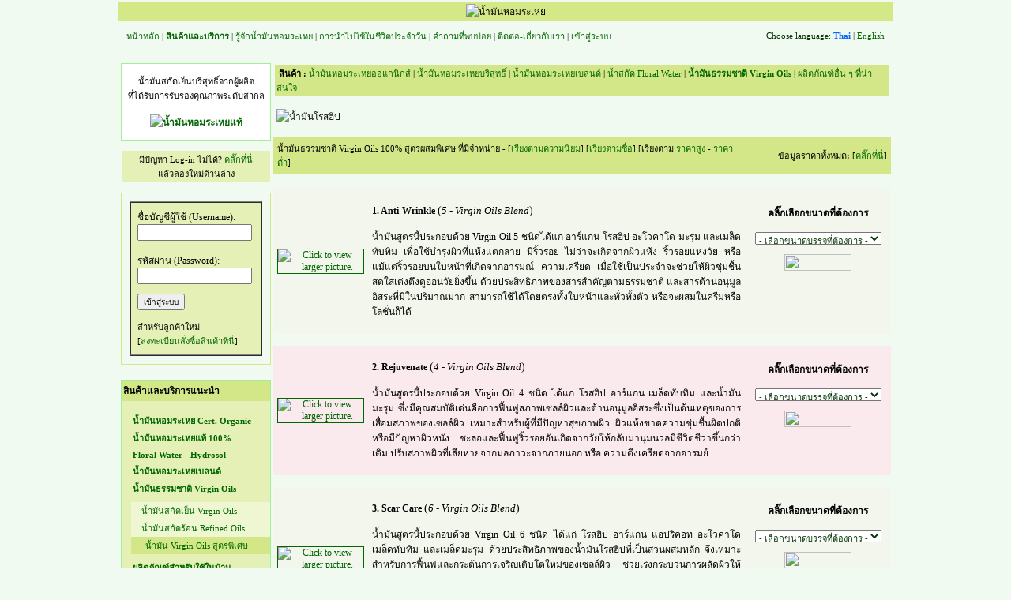

--- FILE ---
content_type: text/html;charset=windows-874
request_url: https://botanicessence.com/essential-oil/home/products.jsp?screen=1&sort=price1000%20desc&range=co&ctype=3&sys=2023-02-06
body_size: 11335
content:

<!DOCTYPE HTML PUBLIC "-//W3C//DTD HTML 4.01 Transitional//EN" "http://www.w3.org/TR/html4/loose.dtd">
<html>
<head>
<title>จำหน่ายน้ำมันหอมระเหยบริสุทธิ์ สกัดจากพืชธรรมชาติ 100%</title>
<link href="../../images/bslogo.jpg" rel="shortcut icon" title="BOTANICESSENCE Pure Essential Oils" type="image/x-icon" />
<meta http-equiv="Content-Type" content="text/html; charset=windows-874">
<meta name=keywords content="น้ำมันหอมระเหย, เอสเซนเชียล, เอสเซนเชียลออยล์, น้ำมันสกัดเย็น, น้ำสกัดดอกไม้, สุคนธบำบัด, อโรมาเธอราพี, สปา, การแพทย์ทางเลือก, อโรมา, บำบัดด้วยกลิ่น, ลดเลือนริ้วรอย, บำรุงผิว, แผลเป็น, จุดด่างดำ, อาร์แกน, เทียนดำ, โจโจบา, มะรุม, โรสฮิป, คาโมมายล์, ยูคาลิปตัส, เจอร์ราเนียม, ลาเวนเดอร์, ตะไคร้, โรสแมรี่, กุหลาบ, ทีทรี, กระดังงา">
<meta name=description content="น้ำมันหอมระเหยบริสุทธิ์ น้ำมันสกัดเย็นจากผลและเมล็ดใช้บำรุงผิว น้ำสกัดจากดอกไม้ให้ความสดชื่น มีให้เลือกมากกว่า 100 ชนิด นำเข้าจากแหล่งผลิตชั้นนำทั่วโลก ได้รับรอง Organic Certificate ทั้งจาก USDA และ ECOCERT">
 

<script type="text/javascript">      
function setPic(imgShow){     
    var showBig=document.getElementById('bigGallDiv');     
    showBig.style.display='block';            
    showBig.style.visibility='hidden';     
    showBig.innerHTML="<img src='"+imgShow+"' title='Click to close this picture' >";     
    setTimeout("showPic()",500);  
}   
function  showPic(){  
    var showBig=document.getElementById('bigGallDiv');     
    var LeftVal=0;        
    if(showBig.innerHTML!=""){     
        LeftVal=showBig.offsetWidth;                          
        LeftVal=(gWH().width-LeftVal)/2;      
    }     
    showBig.style.left=LeftVal+"px";     
    showBig.style.visibility='visible';       
}  
function gWH(){   
    var e = window, a = 'inner';     
    if ( !( 'innerWidth' in window ) ){     
        a = 'client';     
        e = document.documentElement || document.body;     
    }     
    return { width : e[ a+'Width' ] , height : e[ a+'Height' ] }     
}    
</script>  

<style type="text/css">      
  
div.bigGallPic{     
    position:fixed;     
    margin:auto;     
    top:150px;     
    left:150px;     
    padding:3px;     
    text-align:center;     
    background-color:#FFFFFF;     
    border:3px solid #89A572;     
    display:none;     
    cursor:pointer;     
}     
</style> 



	

<style type="text/css">
<!--
body {
	background-color: #F1FAF1;
	margin-left: 2px;
	margin-top: 2px;
	margin-right: 2px;
	margin-bottom: 2px;
	background-image: url();
}
body,td,th {
	font-family: Tahoma;
	font-size: 12px;
}
.style34 {font-size: x-small}
.style2 {color: #000000}
.style3 {color: #6600FF}
.style4 {color: #6666FF}
.style5 {color: #0000FF}
.style6 {color: #006633}
.style7 {color: #CCFF00}
.style8 {color: #FF9900}
.style9 {color: #CC0000}
a:link {
	text-decoration: none;
	color: #006600;
}
a:visited {
	text-decoration: none;
}
a:hover {
	text-decoration: underline;
	color: #0066FF;
}
a:active {
	text-decoration: none;
}
.style54 {font-size: 12px}
.style62 {color: #003300; font-size: 12px;}
.style64 {font-size: 10px}
.style67 {font-size: 12px; font-weight: bold; }
.style69 {font-weight: bold}
.style72 {color: #FFFFFF; font-size: 12px;}
.style73 {font-size: 14px}
.style74 {color: #FFFFFF}
.style75 {
	font-family: "Times New Roman", Times, serif;
	font-size: 14px;
}
.style76 {font-size: 11px}
.style79 {color: #003300; font-size: 11px; }
.style80 {font-size: 10}
.style81 {
	color: #0066FF;
	font-weight: bold;
}
.style82 {
	font-size: 13px;
	font-style: italic;
}
.style94 {
	color: #0066FF;
	font-size: 11px;
}
.style98 {font-size: 11px; font-weight: bold; }
.style101 {font-size: 11px; font-weight: bold; color: #FF0000; }
.style89 {color: #000000; font-size: 10px; }
-->
</style>

<!-- Facebook Pixel Code -->
<script>
  !function(f,b,e,v,n,t,s)
  {if(f.fbq)return;n=f.fbq=function(){n.callMethod?
  n.callMethod.apply(n,arguments):n.queue.push(arguments)};
  if(!f._fbq)f._fbq=n;n.push=n;n.loaded=!0;n.version='2.0';
  n.queue=[];t=b.createElement(e);t.async=!0;
  t.src=v;s=b.getElementsByTagName(e)[0];
  s.parentNode.insertBefore(t,s)}(window, document,'script',
  'https://connect.facebook.net/en_US/fbevents.js');
  fbq('init', '824184341264649');
  fbq('track', 'PageView');
</script>
<noscript><img height="1" width="1" style="display:none"
  src="https://www.facebook.com/tr?id=824184341264649&ev=PageView&noscript=1"
/>
</noscript>
<!-- End Facebook Pixel Code -->

</head>

<SCRIPT language=javascript type=text/javascript>
<!--
 var winheight=100
 var winwidth=100
 var cat=null

 step=1;

function catswindows(name,width,height,title) 
{
 
 if (!document.all)
 {
  if (!document.layers)
   {
    paramstp="height="+height+",width="+width+",top=10"+
    ",left=10,scrollbars=no,location=no"+
    ",directories=no,status=no,menubar=no,toolbar=no,resizable=no"
    cat=window.open("","cat",paramstp);
    oldstr="<html><title>"+title+"</title><body background="+name+">"+"</b"+"ody></h"+"tml>";
    cat.document.write(oldstr);
    if (cat.focus){cat.focus();}
    return;
    }
   else
   {
    LeftPosition=(screen.width)?(screen.width-width)/2:100;
    TopPosition=(screen.height)?(screen.height-height)/2:100;
    paramstp="height="+height+",width="+width+",top="+TopPosition+
    ",left="+LeftPosition+",scrollbars=no,location=no"+
    ",directories=no,status=no,menubar=no,toolbar=no,resizable=no"
    cat=window.open("","cat",paramstp);
    loadpos=height/2-40
    string="<html><title>"+title+"</title><body bgcolor=black><div id=loadintxt style='position:absolute;top:"+loadpos+"px'></div>"
    string1='<s'+'cript>var animColorIndex=0;colorArray=["#FFFFFF","#CCCCCC","#999999","#666666","#333333","#000000","#333333","#666666","#999999","#CCCCCC"];'
    string2='function textLooping(){if(animColorIndex==10)animColorIndex=0;document.loadintxt.document.open();'
    string3='document.loadintxt.document.write("<center><font size=4 face=Verdana color="+colorArray[animColorIndex]+"><b>Loading...</b></font></center>");document.loadintxt.document.close();'
    string4='animColorIndex++;};animInterval=setInterval("textLooping()",200);</s'+'cript>'
    string5='<s'+'cript language="jav'+'ascript1.2">'
    string6="function init(){document.catpic.visibility='show';clearInterval(animInterval);document.loadintxt.visibility='hide';};"
    string7="</s"+"cript>"
    string8="<div id=catpic style='position:absolute;left:0px;top:0px;visibility:hidden'>"
    string9="<img src='"+name+"' width="+width+" height="+height+" border=0 onload='init()'></div></b"+"ody></h"+"tml>";
    cat.document.writeln(string);
    cat.document.writeln(string1);
    cat.document.writeln(string2);
    cat.document.writeln(string3);
    cat.document.writeln(string4);
    cat.document.writeln(string5);
    cat.document.writeln(string6);
    cat.document.writeln(string7);
    cat.document.writeln(string8);
    cat.document.writeln(string9);
    if(cat.focus){cat.focus();} 
    return;
   } 
 } 
  LeftPosition=(screen.width)?(screen.width-width)/2:100;
  TopPosition=(screen.height)?(screen.height-height)/2:100;
  paramstp="height="+winheight+",width="+winwidth+",top="+TopPosition+
  ",left="+LeftPosition+",scrollbars=no,location=no"+
  ",directories=no,status=no,menubar=no,toolbar=no,resizable=no"
  cat=window.open("","cat",paramstp);
  string="<html><title>"+title+"</title><body topmargin=0 leftmargin=0 bgcolor=#F1FAF0>"
  string1="<div id=loadintxt style='position:absolute;width:100%;top:45%;text-align:center;visibility:visible;font-family:Verdana;font-size:12px;font-weight:bold'>Loading...</div>"
  string2="<div id=errtxt style='position:absolute;width:100%;top:45%;text-align:center;visibility:visible;font-family:Verdana;font-size:12px;color:black;font-weight:bold;visibility:hidden'>Image is not available</div>"
  string3='<s'+'cript>'+'var animColorIndex=0;'+
  'colorArray=["#FFFFFF","#CCCCCC","#999999","#666666","#333333","#000000","#333333","#666666","#999999","#CCCCCC"];'+
  'function textLooping(){if(animColorIndex==10)animColorIndex=0;'+
  'loadintxt.style.color=colorArray[animColorIndex];'+
  'animColorIndex++;}animInterval=setInterval("textLooping()",200);'
  string4='function erroccur(){clearInterval(animInterval);'+
  "loadintxt.style.visibility='hidden';"+
  "errtxt.style.visibility='visible';}"+'</s'+'cript>'
  string5='<s'+'cript language="jav'+'ascript1.2">'+
  'function init(){clearInterval(animInterval);'+
  "loadintxt.style.visibility='hidden';"+
  'fltr.filters.item(0).Apply();fltr.filters.item(0).Play();'+
  'fltr.style.visibility="visible";}'+'</s'+'cript>';
  string6='<img id="fltr" style="filter:BlendTrans(Duration=5);visibility:hidden" src="'+name+'" border=0'+
  ' width='+width+' height='+height+' onload="init()" onerror="erroccur()">'+
  '</b'+'ody></h'+'tml>';
  cat.document.writeln(string);
  cat.document.writeln(string1);
  cat.document.writeln(string2);
  cat.document.writeln(string3);
  cat.document.writeln(string4);
  cat.document.writeln(string5);
  cat.document.writeln(string6);

  x = y = step
  while (x | y)
  {
	cat.resizeBy (x, y)
	if (cat.document.body.clientWidth >= width) x = 0
	if (cat.document.body.clientHeight >= height) y = 0
  }
 if(cat.focus){cat.focus();} 
}

function CloseCatWin()
 {if(cat!=null && cat.open)cat.close()}
 
window.onfocus=CloseCatWin;

//-->
</SCRIPT>

<script>
function checksignin()
{
	alert("คุณต้องลงทะเบียนเพื่อสั่งซื้อสินค้า หรือ Sign In เข้าสู่ระบบก่อน");
}
</script>


<body><a name="top"></a>

<div id="fb-root"></div>
<script>(function(d, s, id) {
  var js, fjs = d.getElementsByTagName(s)[0];
  if (d.getElementById(id)) return;
  js = d.createElement(s); js.id = id;
  js.src = "//connect.facebook.net/th_TH/sdk.js#xfbml=1&version=v2.3";
  fjs.parentNode.insertBefore(js, fjs);
}(document, 'script', 'facebook-jssdk'));</script>

<table width="890"  border="0" align="center" cellpadding="3" cellspacing="0" bgcolor="#f1faf1">
  <tr bgcolor="#D5E888">
    <td colspan="2"><div align="center"></div>  
	    
    <div align="center"><img src="../../images/cheaders/8.jpg" alt="น้ำมันหอมระเหย" width="980" height="150"></div></td>
  </tr>
  <tr>
    <td width="77%" height="15" align="center" valign="top">      <div align="left">
        <table width="100%"  border="0" cellpadding="5" cellspacing="2">
          <tr>
            <td height="25"><span class="style62 style80"><span class="style79"><a href="index.jsp">หน้าหลัก</a> | <span class="style85 style79"><strong><a href="products.jsp?range=eo&screen=1&sort=rank&sys=2025-12-11">สินค้าและบริการ</a></strong></span> | <a href="knowledge.jsp">รู้จักน้ำมันหอมระเหย</a> | <a href="guide.jsp">การนำไปใช้ในชีวิตประจำวัน</a> | <a href="faq.jsp">คำถามที่พบบ่อย</a> | <span class="style79 style85"><a href="aboutus.jsp?sys=2025-12-11">ติดต่อ-เกี่ยวกับเรา</a></span>
                  
| <a href="#signin">เข้าสู่ระบบ</a>

<br>
<br>
</span></span></td>
          </tr>
        </table>
        </div></td>
    <td width="23%" height="25" align="center" valign="middle">      <div align="right">
      <table width="100%"  border="0" cellpadding="5" cellspacing="2">
        <tr>
          <td height="25"><div align="right"><span class="style62 style80"><span class="style79"><span class="style76">Choose language: <span class="style81">Thai</span> | <a href="../eng/products.jsp?range=co&screen=1&ctype=3&sys=2025-12-11">English</a></span><br>
                  <br>
          </span></span></div></td>
        </tr>
      </table>
    </div>  </tr>
  <tr align="center" valign="middle" bgcolor="#D5E888">
    <td height="40" colspan="2" bgcolor="#F1FAF1"><div align="right">
      <table width="100%"  border="0" align="center" cellpadding="0" cellspacing="0" bgcolor="#F1FAF1">
        <tr>
          <td width="193" valign="top"><table width="190"  border="0" align="right" cellpadding="1" cellspacing="0">
			
			<tr>
              <td bgcolor="#9FF097"><table width="100%"  border="0" cellpadding="1" cellspacing="0" bgcolor="#F1FaF1">
                  <tr bgcolor="#D3E789">
                    <td bgcolor="#FFFFFF"><div align="center">
                        <p><span class="style76">น้ำมันสกัดเย็นบริสุทธิ์จากผู้ผลิต<br>
              ที่ได้รับการรับรองคุณภาพระดับสากล</span><strong><br>
              <br>
              <a href="../../documents/certificate/UK%20Organic%20Certificate.pdf" target="_blank"><img src="../../images/cert_all.jpg" alt="น้ำมันหอมระเหยแท้" width="151" height="117" border="0"></a><br>
            </strong></p>
                    </div></td>
                  </tr>
              </table></td>
			  </tr>
			<tr>
              <td height="10"></td>
            </tr>
			  
			
			
            <tr>
              <td height="10"><table width="100%"  border="0" cellpadding="2" cellspacing="0" bgcolor="#F1FaF1">
                <tr>
                  <td height="16" bgcolor="#E4F0B5"><div align="center"></div>                    <div align="left" class="style76">
                    <div align="center">มีปัญหา Log-in ไม่ได้? <a href="https://www.botanicessence.com/essential-oil/home/products.jsp?range=eo">คลิ๊กที่นี่</a><br>
                      แล้วลองใหม่ด้านล่าง</div>
                  </div></td>
                  </tr>
              </table></td>
            </tr>
            <tr>
              <td height="10"></td>
            </tr>
            <tr><a name="signin"></a>
              <td bgcolor="#D3E789"><table width="100%"  border="0" cellpadding="10" cellspacing="0" bgcolor="#F1FaF1">
                  <tr>
                    <td bgcolor="#F1FAF1"><table width="100%"  border="1" align="center" cellpadding="8" cellspacing="0" bgcolor="#E4F0B5">
                      <tr>
                        <td><form action="../control/authentication.jsp?location=TH" method="post" name="administration" id="administration">
                          <div align="left">ชื่อบัญชีผู้ใช้ (Username):<br>
                              <input name="user" type="text" class="style2" id="user" size="16" maxlength="50">
                              <br>
                              <br>
    รหัสผ่าน (Password):<br>
    <input name="password" type="password" class="style2" id="password" size="16" maxlength="50">
    <p align="left" class="style10"><strong>
      <input name="Submit2" type="submit" class="style34" value="เข้าสู่ระบบ">
&nbsp; </strong></p>
                          </div>
                        </form>
                          <div align="left"><span class="style76">สำหรับลูกค้าใหม่</span><span class="style10"><span class="style64 style76"><a href="register.jsp?sys=2025-12-11" class="style67">                                  <br>
  </a>[<a href="register.jsp?sys=2025-12-11">ลงทะเบียนสั่งซื้อสินค้าที่นี่</a>]</span></span></div></td>
                      </tr>
                    </table></td>
                  </tr>
              </table></td>
            </tr>
            <tr>
              <td height="10"></td>
            </tr>
			
            <tr>
              <td height="5"></td>
            </tr>
            <tr>
              <td bgcolor="#9FF097"><table width="100%"  border="0" cellpadding="2" cellspacing="0" bgcolor="#F1FaF1">
                  <tr bgcolor="#D3E789">
                    <td height="22" colspan="2"><div align="left"><strong>สินค้าและบริการแนะนำ<br>
                      </strong></div>
                        <div align="center"></div></td>
                  </tr>
                  <tr>
                    <td width="8" height="10" bgcolor="#E4F0B5"><div align="center"></div></td>
                    <td height="10" bgcolor="#E4F0B5"><div align="left"></div></td>
                  </tr>
                  <tr bgcolor="#E4F0B5">
                    <td height="16"><div align="center" class="style76"><img src="../../images/dotgreen.gif" width="5" height="10"></div></td>
                    <td height="16"><div align="left" class="style98"><a href="products.jsp?range=cert&screen=1&sort=rank&sys=2025-12-11">น้ำมันหอมระเหย Cert. Organic</a></div></td>
                  </tr>
                  <tr bgcolor="#E4F0B5">
                    <td height="16"><div align="center" class="style76"><img src="../../images/dotgreen.gif" width="5" height="10"></div></td>
                    <td height="16"><div align="left" class="style98"><a href="products.jsp?range=eo&screen=1&sort=rank&sys=2025-12-11">น้ำมันหอมระเหยแท้ 100%</a></div></td>
                  </tr>
                  <tr bgcolor="#E4F0B5">
                    <td><div align="center" class="style76"><img src="../../images/dotgreen.gif" width="5" height="10"></div></td>
                    <td height="16"><div align="left" class="style98"><a href="products.jsp?range=fl&screen=1&sort=rank&sys=2025-12-11">Floral Water - Hydrosol</a></div></td>
                  </tr>
                  <tr bgcolor="#E4F0B5">
                    <td><div align="center" class="style76"><img src="../../images/dotgreen.gif" width="5" height="10"></div></td>
                    <td height="16"><div align="left" class="style98"><a href="products.jsp?range=bl&screen=1&sort=rank&sys=2025-12-11">น้ำมันหอมระเหยเบลนด์</a></div></td>
                  </tr>
                  <tr bgcolor="#E4F0B5">
                    <td><div align="center" class="style76"><img src="../../images/dotgreen.gif" width="5" height="10"></div></td>
                    <td height="16"><div align="left" class="style98"><a href="products.jsp?range=co&screen=1&sort=rank&ctype=1&sys=2025-12-11">น้ำมันธรรมชาติ Virgin Oils</a></div></td>
                  </tr>
                  <tr>
                    <td height="2" bgcolor="#E4F0B5"></td>
                    <td height="2" bgcolor="#E4F0B5"></td>
                  </tr>
                  <tr>
                    <td bgcolor="#E4F0B5">&nbsp;</td>
                    <td height="16" valign="middle" bgcolor="#EFF7D2" class="style76"><div align="left"><img src="../../images/dotgreen.gif" width="5" height="10"> &nbsp;<a href="products.jsp?range=co&screen=1&sort=rank&ctype=1&sys=2025-12-11#common">น้ำมันสกัดเย็น Virgin Oils</a></div></td>
                  </tr>
                  <tr>
                    <td bgcolor="#E4F0B5">&nbsp;</td>
                    <td height="16" valign="middle" bgcolor="#EFF7D2" class="style76"><div align="left"><img src="../../images/dotgreen.gif" width="5" height="10"> &nbsp;<a href="products.jsp?range=co&screen=1&sort=rank&ctype=2&sys=2025-12-11#boutique">น้ำมันสกัดร้อน Refined Oils</a></div></td>
                  </tr>
                  <tr>
                    <td bgcolor="#E4F0B5">&nbsp;</td>
                    <td height="16" valign="middle" bgcolor="#D3E789" class="style76"><div align="left"><img src="../../images/arrowblue.gif" width="10" height="10"> &nbsp;<a href="products.jsp?range=co&screen=1&sort=rank&ctype=3&sys=2025-12-11#common">น้ำมัน Virgin Oils สูตรพิเศษ</a></div></td>
                  </tr>
                  <tr>
                    <td height="2" bgcolor="#E4F0B5"></td>
                    <td height="2" bgcolor="#E4F0B5"></td>
                  </tr> 
                  <tr bgcolor="#E4F0B5">
                    <td bgcolor="#E4F0B5"><div align="center" class="style76"><img src="../../images/dotgreen.gif" width="5" height="10"></div></td>
                    <td height="16"><div align="left" class="style98"><a href="products.jsp?range=ms&screen=1&sort=rank&sys=2025-12-11">ผลิตภัณฑ์สำหรับใช้ในบ้าน</a></div></td>
                  </tr>
                  <tr>
                    <td height="2" bgcolor="#E4F0B5"></td>
                    <td height="2" bgcolor="#E4F0B5"></td>
                  </tr>
                  <tr>
                    <td bgcolor="#E4F0B5">&nbsp;</td>
                    <td height="16" valign="middle" bgcolor="#EFF7D2" class="style76"><div align="left"><img src="../../images/dotgreen.gif" width="5" height="10"> &nbsp;<a href="products.jsp?range=ms&subgroup=1&sys=2025-12-11#phead">ผลิตภัณฑ์เส้นผมและหนังศีรษะ</a></div></td>
                  </tr>
                  <tr>
                    <td bgcolor="#E4F0B5">&nbsp;</td>
                    <td height="16" valign="middle" bgcolor="#EFF7D2" class="style76"><div align="left"><img src="../../images/dotgreen.gif" width="5" height="10"> &nbsp;<a href="products.jsp?range=ms&subgroup=2&sys=2025-12-11#phead">ผลิตภัณฑ์บำรุงผิวหน้า</a></div></td>
                  </tr>
                  <tr>
                    <td bgcolor="#E4F0B5">&nbsp;</td>
                    <td height="16" valign="middle" bgcolor="#EFF7D2" class="style76"><div align="left"><img src="../../images/dotgreen.gif" width="5" height="10"> &nbsp;<a href="products.jsp?range=ms&subgroup=3&sys=2025-12-11#phead">ผลิตภัณฑ์อาบน้ำและผิวกาย</a></div></td>
                  </tr>
                  <tr>
                    <td bgcolor="#E4F0B5">&nbsp;</td>
                    <td height="16" valign="middle" bgcolor="#EFF7D2" class="style76"><div align="left"><img src="../../images/dotgreen.gif" width="5" height="10"> &nbsp;<a href="products.jsp?range=ms&subgroup=4&sys=2025-12-11#phead">ผลิตภัณฑ์สำหรับมือและเท้า</a></div></td>
                  </tr>
                  <tr>
                    <td bgcolor="#E4F0B5">&nbsp;</td>
                    <td height="16" valign="middle" bgcolor="#EFF7D2" class="style76"><div align="left"><img src="../../images/dotgreen.gif" width="5" height="10"> &nbsp;<a href="products.jsp?range=ms&subgroup=5&sys=2025-12-11#phead">ผลิตภัณฑ์ปรับอากาศ</a></div></td>
                  </tr>
                  <tr>
                    <td height="2" bgcolor="#E4F0B5"></td>
                    <td height="2" bgcolor="#E4F0B5"></td>
                  </tr>
                  <tr bgcolor="#E4F0B5">
                    <td bgcolor="#E4F0B5"><div align="center" class="style76"><img src="../../images/dotgreen.gif" width="5" height="10"></div></td>
                    <td height="16"><div align="left" class="style98"><a href="products.jsp?range=rm&screen=1&sort=rank&sys=2025-12-11">ส่วนผสมวัตถุดิบสำหรับทำเอง</a></div></td>
                  </tr>
                  <tr>
                    <td height="2" bgcolor="#E4F0B5"></td>
                    <td height="2" bgcolor="#E4F0B5"></td>
                  </tr>
                  <tr>
                    <td bgcolor="#E4F0B5">&nbsp;</td>
                    <td height="16" valign="middle" bgcolor="#EFF7D2" class="style76"><div align="left"><img src="../../images/dotgreen.gif" width="5" height="10"> &nbsp;<a href="products.jsp?range=rm&subgroup=1&sys=2025-12-11#phead">ผลิตภัณฑ์แบบไม่ใส่สีและกลิ่น</a></div></td>
                  </tr>
                  <tr>
                    <td bgcolor="#E4F0B5">&nbsp;</td>
                    <td height="16" valign="middle" bgcolor="#EFF7D2" class="style76"><div align="left"><img src="../../images/dotgreen.gif" width="5" height="10"> &nbsp;<a href="products.jsp?range=rm&subgroup=2&sys=2025-12-11#phead">สารสกัดธรรมชาติแบบน้ำและผง</a></div></td>
                  </tr>
                  <tr>
                    <td bgcolor="#E4F0B5">&nbsp;</td>
                    <td height="16" valign="middle" bgcolor="#EFF7D2" class="style76"><div align="left"><img src="../../images/dotgreen.gif" width="5" height="10"> &nbsp;<a href="products.jsp?range=rm&subgroup=3&sys=2025-12-11#phead">เรซิ่นและดอกไม้แห้ง</a></div></td>
                  </tr>
                  <tr>
                    <td bgcolor="#E4F0B5">&nbsp;</td>
                    <td height="16" valign="middle" bgcolor="#EFF7D2" class="style76"><div align="left"><img src="../../images/dotgreen.gif" width="5" height="10"> &nbsp;<a href="products.jsp?range=rm&subgroup=4&sys=2025-12-11#phead">เม็ดสครับขัดผิวเกลือและโคลน</a></div></td>
                  </tr>
                  <tr>
                    <td bgcolor="#E4F0B5">&nbsp;</td>
                    <td height="16" valign="middle" bgcolor="#EFF7D2" class="style76"><div align="left"><img src="../../images/dotgreen.gif" width="5" height="10"> &nbsp;<a href="products.jsp?range=rm&subgroup=5&sys=2025-12-11#phead">บรรจุภัณฑ์สำหรับแบ่งบรรจุ</a></div></td>
                  </tr>
                  <tr>
                    <td bgcolor="#E4F0B5">&nbsp;</td>
                    <td height="16" valign="middle" bgcolor="#EFF7D2" class="style76"><div align="left"><img src="../../images/dotgreen.gif" width="5" height="10"> &nbsp;<a href="products.jsp?range=rm&subgroup=6&sys=2025-12-11#phead">วัตถุดิบและวัสดุอื่น ๆ </a></div></td>
                  </tr>
                  <tr>
                    <td height="2" bgcolor="#E4F0B5"></td>
                    <td height="2" bgcolor="#E4F0B5"></td>
                  </tr>
				  <!--
                  <tr>
                    <td width="8" bgcolor="#E4F0B5"><div align="center" class="style76"><img src="../../images/dotgreen.gif" width="5" height="10"></div></td>
                    <td height="16" bgcolor="#E4F0B5"><div align="left" class="style98"><a href="products.jsp?range=ms#phead">ผลิตภัณฑ์ประจำวันเพื่อสุขภาพ</a></div></td>
                  </tr>
                  -->
                  <tr>
                    <td bgcolor="#E4F0B5"><div align="center" class="style76"><img src="../../images/dotgreen.gif" width="5" height="10"></div></td>
                    <td height="16" bgcolor="#E4F0B5"><div align="left" class="style76"><a href="faq.jsp#payment">ช่องทางชำระเงินและบริการจัดส่ง</a></div></td>
                  </tr>
                  <tr>
                    <td height="16" bgcolor="#E4F0B5"><div align="center"><img src="../../images/dotgreen.gif" width="5" height="10"></div></td>
                    <td height="16" bgcolor="#E4F0B5"><div align="left" class="style76"><a href="guide.jsp#daily">การนำไปใช้ในชีวิตประจำวัน</a></div></td>
                  </tr>
                  <tr>
                    <td height="16" bgcolor="#E4F0B5"><div align="center"><img src="../../images/dotgreen.gif" width="5" height="10"></div></td>
                    <td height="16" bgcolor="#E4F0B5"><div align="left" class="style76"><a href="guide.jsp#therapeutic">น้ำมันหอมระเหยกับการบำบัดรักษา</a></div></td>
                  </tr>
                  <tr>
                    <td height="16" bgcolor="#E4F0B5"><div align="center"><img src="../../images/dotgreen.gif" width="5" height="10"></div></td>
                    <td height="16" bgcolor="#E4F0B5"><div align="left" class="style76"><a href="guide.jsp#guide">ข้อพึงระวังในการใช้น้ำมันหอมระเหย</a></div></td>
                  </tr>
                  <tr>
                    <td height="16" bgcolor="#E4F0B5"><div align="center"><img src="../../images/dotgreen.gif" width="5" height="10"></div></td>
                    <td height="16" bgcolor="#E4F0B5"><div align="left" class="style76"><a href="guide.jsp#blend">สูตรการผสมน้ำมันหอมระเหย</a> </div></td>
                  </tr>
              </table></td>
            </tr>
			<tr>
			  <td height="10"></td>
			  </tr>			
            <tr>
              <td bgcolor="#9FF097"><table width="100%"  border="0" cellpadding="2" cellspacing="0" bgcolor="#F1FaF1">
                  <tr bgcolor="#D3E789">
                    <td bgcolor="#F1FAF1"><div align="center">
						
                        <img src="../../images/co_package1.jpg" alt="น้ำมัน Carrier Oil" width="186" height="162">                        
                        
                    </div></td>
                  </tr>
              </table></td>
            </tr>
			
			<tr>
              <td height="10"></td>
            </tr>
			<tr>
              <td bgcolor="#9FF097"><table width="100%"  border="0" cellpadding="2" cellspacing="0" bgcolor="#F1FaF1">
                  <tr bgcolor="#D3E789">
                    <td bgcolor="#FFFFFF"><div align="center">
                        <p><strong>                              <a href="../../documents/certificate/UK%20USDA%20Organic%20Certificate.pdf"><img src="../../images/cert_usda.jpg" alt="น้ำมันหอมระเหย Certified Organic" width="151" height="151" border="0"></a><br>
                        </strong></p>
                    </div></td>
                  </tr>
              </table></td>
			  </tr>
			  
			<tr>
              <td height="10"></td>
            </tr>			
            <tr>
              <td bgcolor="#9FF097"><table width="100%"  border="0" cellpadding="2" cellspacing="0" bgcolor="#F1FaF1">
                <tr bgcolor="#D3E789">
                  <td height="22" colspan="2"><div align="center">
                      <p align="left"> <span class="style67">บทความและข้อมูลที่มีประโยชน์</span><strong><br>
                      </strong></p>
                  </div></td>
                </tr>
                <tr>
                  <td width="8" height="10" bgcolor="#E4F0B5"><div align="center"></div></td>
                  <td height="10" bgcolor="#E4F0B5"></td>
                </tr>
                <tr>
                  <td width="8" height="16" bgcolor="#E4F0B5"><div align="center"><img src="../../images/dotgreen.gif" width="5" height="10"></div></td>
                  <td height="16" bgcolor="#E4F0B5"><div align="left" class="style76"><a href="knowledge.jsp#eo">น้ำมันหอมระเหย คืออะไร</a></div></td>
                </tr>
                <tr>
                  <td height="16" bgcolor="#E4F0B5"><div align="center"><img src="../../images/dotgreen.gif" width="5" height="10"></div></td>
                  <td height="16" bgcolor="#E4F0B5"><div align="left" class="style76"><a href="knowledge.jsp#distillation">วิธีการกลั่นน้ำมันหอมระเหย</a></div></td>
                </tr>
                <tr>
                  <td width="8" height="16" bgcolor="#E4F0B5"><div align="center"><img src="../../images/dotgreen.gif" width="5" height="10"></div></td>
                  <td height="16" bgcolor="#E4F0B5"><div align="left" class="style76"><a href="knowledge.jsp#parts">ส่วนต่าง ๆ ของพืชที่นำมากลั่น</a></div></td>
                </tr>
                <tr>
                  <td height="16" bgcolor="#E4F0B5"><div align="center"><img src="../../images/dotgreen.gif" width="5" height="10"></div></td>
                  <td height="16" bgcolor="#E4F0B5"><div align="left" class="style76"><a href="knowledge.jsp#use">การใช้น้ำมันหอมระเหย 3 ประเภท</a></div></td>
                </tr>
                <tr>
                  <td width="8" height="16" bgcolor="#E4F0B5"><div align="center"><img src="../../images/dotgreen.gif" width="5" height="10"></div></td>
                  <td height="16" bgcolor="#E4F0B5"><div align="left" class="style76"><a href="knowledge.jsp#price">ทำไมน้ำมันหอมระเหยถึงมีราคาแพง</a></div></td>
                </tr>
                <tr>
                  <td bgcolor="#E4F0B5"><div align="center"><img src="../../images/dotgreen.gif" width="5" height="10"></div></td>
                  <td height="16" bgcolor="#E4F0B5"><div align="left" class="style76"><a href="knowledge.jsp#effect">กลไกการออกฤทธิ์ต่อร่างกาย</a></div></td>
                </tr>
                <tr>
                  <td bgcolor="#E4F0B5"><div align="center"><img src="../../images/dotgreen.gif" width="5" height="10"></div></td>
                  <td height="16" bgcolor="#E4F0B5"><div align="left" class="style76"><a href="knowledge.jsp#treatment">ข่าวการนำไปใช้รักษาโรคร้ายต่าง ๆ </a></div></td>
                </tr>
                <tr>
                  <td bgcolor="#E4F0B5"><div align="center"><img src="../../images/dotgreen.gif" width="5" height="10"></div></td>
                  <td height="16" bgcolor="#E4F0B5"><div align="left" class="style76"><a href="knowledge.jsp#purchase">หลักการเลือกซื้อน้ำมันหอมระเหย</a></div></td>
                </tr>
                <tr>
                  <td width="8" bgcolor="#E4F0B5"><div align="center"><img src="../../images/dotgreen.gif" width="5" height="10"></div></td>
                  <td height="16" bgcolor="#E4F0B5"><div align="left" class="style76"><a href="knowledge.jsp#compare">ของแท้ vs. ของสังเคราะห์ (เทียม)</a></div></td>
                </tr>
                <tr>
                  <td width="8" bgcolor="#E4F0B5"><div align="center"><img src="../../images/dotgreen.gif" width="5" height="10"></div></td>
                  <td height="16" bgcolor="#E4F0B5"><div align="left" class="style76"><a href="knowledge.jsp#origin">แหล่งผลิตน้ำมันหอมระเหยทั่วโลก</a></div></td>
                </tr>
                <tr>
                  <td bgcolor="#E4F0B5"><div align="center"><img src="../../images/dotgreen.gif" width="5" height="10"></div></td>
                  <td height="16" bgcolor="#E4F0B5"><div align="left" class="style76"><a href="knowledge.jsp#gc">GC Analysis คืออะไร </a></div></td>
                </tr>
                <tr>
                  <td width="8" bgcolor="#E4F0B5"><div align="center"><img src="../../images/dotgreen.gif" width="5" height="10"></div></td>
                  <td height="16" bgcolor="#E4F0B5"><div align="left" class="style76"><a href="knowledge.jsp#words">คำศัพท์ที่มักได้ยิน</a></div></td>
                </tr>
              </table></td>
            </tr>
			
            <tr>
              <td>&nbsp;</td>
            </tr>
            <tr>
              <td bgcolor="#9FF097"><table width="100%"  border="0" cellpadding="2" cellspacing="0" bgcolor="#F1FaF1">
                  <tr bgcolor="#D3E789">
                    <td bgcolor="#F1FAF1"><div align="center">
                        <p><strong><br>
                              <img src="../../images/paypal_verified.gif" alt="verified by paypal" width="154" height="209"><br>
                              <br>
                        </strong></p>
                    </div></td>
                  </tr>
              </table></td>
            </tr>
            <tr>
              <td>&nbsp;</td>
            </tr>
            <tr>
              <td bgcolor="#9FF097"><table width="100%"  border="0" cellpadding="2" cellspacing="0" bgcolor="#F1FaF1">
                <tr>
                  <td>&nbsp;</td>
                </tr>
              </table></td>
            </tr>
			
          </table>
            <p align="center">&nbsp;</p></td>
          <td width="8"><p>&nbsp;</p>
            <p>&nbsp;</p></td>
          <td colspan="3" align="center" valign="top"><div align="left">
            <table width="782"  border="0" align="center" cellpadding="2">
              <tr bgcolor="#D3E789">
                <td height="22" colspan="4"><div align="center" class="style2 style76">
                  <div align="left" class="style76"><strong><a name="phead"></a>&nbsp;สินค้า : </strong>
				  <a href="products.jsp?range=cert&screen=1&sort=rank&sys=2025-12-11">
				  น้ำมันหอมระเหยออแกนิกส์</a>
				   | <a href="products.jsp?range=eo&screen=1&sort=rank&sys=2025-12-11">
				   น้ำมันหอมระเหยบริสุทธิ์</a>
				   | <a href="products.jsp?range=bl&screen=1&sort=rank&sys=2025-12-11">
				   น้ำมันหอมระเหยเบลนด์</a>
				   | <a href="products.jsp?range=fl&screen=1&sort=rank&sys=2025-12-11">
				   น้ำสกัด Floral Water</a>
				   | <a href="products.jsp?range=co&screen=1&sort=rank&sys=2025-12-11">
				   <b>น้ำมันธรรมชาติ Virgin Oils</b></a>  
				   | <a href="products.jsp?range=ms&sys=2025-12-11">
				   ผลิตภัณฑ์อื่น ๆ ที่น่าสนใจ</a>				   </div>
                </div></td>
              </tr>
					  
              <tr>
                <td height="10" colspan="4"><table width="100%"  border="0" align="left" cellpadding="0" cellspacing="0">
                    <tr>
                      <td width="550"><div align="left">
					  
					  <img src="../../images/promotion/header-thai-co3.jpg" alt="น้ำมันโรสฮิป" width="777" height="250">
					  
					  
					  </div></td>
                      <td valign="top"><table width="95%"  border="0" align="right" cellpadding="0" cellspacing="0">
                        <tr>
                          <td><div align="justify" class="style73"> 
                            <p><br>
                              </p>
                            </div></td>
                        </tr>
                      </table></td>
                    </tr>
                  </table>                  </td>
                </tr>
			  
            </table>
			
		    <table width="782"  border="0" align="center" cellpadding="5" cellspacing="0">
              <tr bgcolor="#D3E789">
                <td colspan="2" bgcolor="#D3E789" class="style72"><div align="left" class="style2 style76">น้ำมันธรรมชาติ Virgin Oils 100% สูตรผสมพิเศษ 
                ที่มีจำหน่าย - [<a href="products.jsp?screen=1&sort=rank&range=co&ctype=3&sys=2025-12-11">เรียงตามความนิยม</a>] [<a href="products.jsp?screen=1&sort=id&range=co&ctype=3&sys=2025-12-11">เรียงตามชื่อ</a>] [เรียงตาม <a href="products.jsp?screen=1&sort=price1000%20desc&range=co&ctype=3&sys=2025-12-11">ราคาสูง</a> - <a href="products.jsp?screen=1&sort=price1000&range=co&ctype=3&sys=2025-12-11">ราคาต่ำ</a>]   </div></td>
                <td width="175" class="style72"><div align="right"><span class="style2 style76"><span class="style2"><span class="style64 style76">ข้อมูลราคาทั้งหมด<strong>:</strong> [<a href=BOTANICESSENCE%20CO-TH%202023.pdf target="_blank">คลิ๊กที่นี่</a>]</span></span></span></div></td>
              </tr>
              <tr>
                <td width="110" height="10"></td>
                <td height="10"></td>
                <td width="175"></td>
              </tr>
			  
				  <tr bgcolor="#F2F6EC">
					<td width="110" height="10" bgcolor="#F2F6EC">
					<div class="bigGallPic" id="bigGallDiv" onclick="this.style.display='none'" align="center"></div>    
					<div align="center"><a href="javascript:setPic('../../images/200p/argan2.jpg');"><img src="../../graphics/flowers/argan2.jpg" width="100" height="100" border="1" alt="Click to view larger picture." /></a>
			          </div></td>
				  <td valign="middle" bgcolor="#F2F6EC" ><p align="justify" class="style73"><span class="style67"><strong><a name="Anti-Wrinkle"></a>1. Anti-Wrinkle </strong></span><span class="style54">
					
						  <span class="style75">(<span class="style82">5 - Virgin Oils Blend</span>)</span>
						  
					
					
						  <br>
                          <br>
				  </span><span class="style73"><span class="style54">น้ำมันสูตรนี้ประกอบด้วย Virgin Oil 5 ชนิดได้แก่ อาร์แกน โรสฮิป อะโวคาโด มะรุม และเมล็ดทับทิม เพื่อใช้บำรุงผิวที่แห้งแตกลาย มีริ้วรอย ไม่ว่าจะเกิดจากผิวแห้ง ริ้วรอยแห่งวัย หรือแม้แต่ริ้วรอยบนใบหน้าที่เกิดจากอารมณ์ ความเครียด เมื่อใช้เป็นประจำจะช่วยให้ผิวชุ่มชื้น สดใสเต่งตึงดูอ่อนวัยยิ่งขึ้น ด้วยประสิทธิภาพของสารสำคัญตามธรรมชาติ และสารต้านอนุมูลอิสระที่มีในปริมาณมาก สามารถใช้ได้โดยตรงทั้งใบหน้าและทั่วทั้งตัว หรือจะผสมในครีมหรือโลชั่นก็ได้
				  
				  </span></span></p>				    
				  </td>
					<td width="175" valign="top" bgcolor="#F2F6EC">				
					<form name="form0" method="post" action="products.jsp?task=addorder&sort=price1000 desc&screen=1&ctype=3&sys=2025-12-11#cart" >
					  <div align="center"><span class="style69"><br>
					    คลิ๊กเลือกขนาดที่ต้องการ</span><br>
						  <br>
						  
						  <select name="size" class="style79" id="size"  >
						  
								<option value="p30" selected>- เลือกขนาดบรรจุที่ต้องการ -</option>
								
								<option value="p10" >ขวดแก้ว 10 ml - 190 บาท</option>
								
								<option value="p30" >ขวด 30 ml - 385 บาท</option>							
								
								<option value="p60" >ขวด 60 ml - 765 บาท</option>							
								
								<option value="p100" >ขวดแก้ว 100 ml - 1,280 บาท</option>							
								
								<option value="p160" >ขวด 160 ml - 1,720 บาท</option>							
								
								<option value="p300" >ขวด 300 ml - 2,360 บาท</option>							
								
								<option value="p500" >ขวด 500 ml - 3,120 บาท</option>
								
								<option value="p1000" >ขวด 1000 ml - 5,350 บาท</option>
								
								<option value="p5000" >ขวด 5000 ml - 25,450 บาท</option>
								
						  </select>
						  <br>
						  <input name="range" type="hidden" id="range" value="co">
						  <input name="verify" type="hidden" id="verify" value="true">
						  <input name="code" type="hidden" id="code" value="301201">
						  <input name="pname" type="hidden" id="pname" value="Anti-Wrinkle">
						  <input name="p10" type="hidden" id="p10" value="190">
						  <input name="p30" type="hidden" id="p30" value="385">
						  <input name="p60" type="hidden" id="p60" value="765">
						  <input name="p100" type="hidden" id="p100" value="1280">
						  <input name="p120" type="hidden" id="p120" value="1295">
						  <input name="p160" type="hidden" id="p160" value="1720">
						  <input name="p200" type="hidden" id="p200" value="2140">
						  <input name="p300" type="hidden" id="p300" value="2360">
						  <input name="p500" type="hidden" id="p500" value="3120">
						  <input name="p1000" type="hidden" id="p1000" value="5350">
						  <input name="p5000" type="hidden" id="p5000" value="25450">
						  
					  </div>
					  <div align="center">
					  <p>
							
							<a href="#signin"><img src="../../images/addcart.gif" width="85" height="21" border="0" onClick="checksignin();"></a>
							
						  </p>
						</div>
					</form>					</td>
				  </tr>
				  
				  <tr>
					<td width="110" height="5"></td>
					<td height="5"></td>			
					<td width="175"></td>
				  </tr>
					
				  <tr bgcolor="#FAEAED">
					<td width="110" height="10" bgcolor="#FAEAED">
					<div class="bigGallPic" id="bigGallDiv" onclick="this.style.display='none'" align="center"></div>    
					<div align="center"><a href="javascript:setPic('../../images/200p/pomegranate.jpg');"><img src="../../graphics/flowers/pomegranate.jpg" width="100" height="100" border="1" alt="Click to view larger picture." /></a>
			          </div></td>
				  <td valign="middle" bgcolor="#FAEAED" ><p align="justify" class="style73"><span class="style67"><strong><a name="Rejuvenate"></a>2. Rejuvenate </strong></span><span class="style54">
					
						  <span class="style75">(<span class="style82">4 - Virgin Oils Blend</span>)</span>
						  
					
					
						  <br>
                          <br>
				  </span><span class="style73"><span class="style54">น้ำมันสูตรนี้ประกอบด้วย Virgin Oil 4 ชนิด ได้แก่ โรสฮิป อาร์แกน เมล็ดทับทิม และน้ำมันมะรุม ซึ่งมีคุณสมบัติเด่นคือการฟื้นฟูสภาพเซลล์ผิวและต้านอนุมูลอิสระซึ่งเป็นต้นเหตุของการเสื่อมสภาพของเซลล์ผิว เหมาะสำหรับผู้ที่มีปัญหาสุขภาพผิว ผิวแห้งขาดความชุ่มชื้นผิดปกติหรือมีปัญหาผิวหนัง ชะลอและฟื้นฟูริ้วรอยอันเกิดจากวัยให้กลับมานุ่มนวลมีชีวิตชีวาขึ้นกว่าเดิม ปรับสภาพผิวที่เสียหายจากมลภาวะจากภายนอก หรือ ความตึงเครียดจากอารมย์ 
				  
				  </span></span></p>				    
				  </td>
					<td width="175" valign="top" bgcolor="#FAEAED">				
					<form name="form0" method="post" action="products.jsp?task=addorder&sort=price1000 desc&screen=1&ctype=3&sys=2025-12-11#cart" >
					  <div align="center"><span class="style69"><br>
					    คลิ๊กเลือกขนาดที่ต้องการ</span><br>
						  <br>
						  
						  <select name="size" class="style79" id="size"  >
						  
								<option value="p30" selected>- เลือกขนาดบรรจุที่ต้องการ -</option>
								
								<option value="p10" >ขวดแก้ว 10 ml - 190 บาท</option>
								
								<option value="p30" >ขวด 30 ml - 385 บาท</option>							
								
								<option value="p60" >ขวด 60 ml - 765 บาท</option>							
								
								<option value="p100" >ขวดแก้ว 100 ml - 1,280 บาท</option>							
								
								<option value="p160" >ขวด 160 ml - 1,720 บาท</option>							
								
								<option value="p300" >ขวด 300 ml - 2,360 บาท</option>							
								
								<option value="p500" >ขวด 500 ml - 3,120 บาท</option>
								
								<option value="p1000" >ขวด 1000 ml - 5,350 บาท</option>
								
								<option value="p5000" >ขวด 5000 ml - 25,450 บาท</option>
								
						  </select>
						  <br>
						  <input name="range" type="hidden" id="range" value="co">
						  <input name="verify" type="hidden" id="verify" value="true">
						  <input name="code" type="hidden" id="code" value="301206">
						  <input name="pname" type="hidden" id="pname" value="Rejuvenate">
						  <input name="p10" type="hidden" id="p10" value="190">
						  <input name="p30" type="hidden" id="p30" value="385">
						  <input name="p60" type="hidden" id="p60" value="765">
						  <input name="p100" type="hidden" id="p100" value="1280">
						  <input name="p120" type="hidden" id="p120" value="1295">
						  <input name="p160" type="hidden" id="p160" value="1720">
						  <input name="p200" type="hidden" id="p200" value="2140">
						  <input name="p300" type="hidden" id="p300" value="2360">
						  <input name="p500" type="hidden" id="p500" value="3120">
						  <input name="p1000" type="hidden" id="p1000" value="5350">
						  <input name="p5000" type="hidden" id="p5000" value="25450">
						  
					  </div>
					  <div align="center">
					  <p>
							
							<a href="#signin"><img src="../../images/addcart.gif" width="85" height="21" border="0" onClick="checksignin();"></a>
							
						  </p>
						</div>
					</form>					</td>
				  </tr>
				  
				  <tr>
					<td width="110" height="5"></td>
					<td height="5"></td>			
					<td width="175"></td>
				  </tr>
					
				  <tr bgcolor="#F2F6EC">
					<td width="110" height="10" bgcolor="#F2F6EC">
					<div class="bigGallPic" id="bigGallDiv" onclick="this.style.display='none'" align="center"></div>    
					<div align="center"><a href="javascript:setPic('../../images/200p/rosehipex.jpg');"><img src="../../graphics/flowers/rosehipex.jpg" width="100" height="100" border="1" alt="Click to view larger picture." /></a>
			          </div></td>
				  <td valign="middle" bgcolor="#F2F6EC" ><p align="justify" class="style73"><span class="style67"><strong><a name="Scar Care"></a>3. Scar Care </strong></span><span class="style54">
					
						  <span class="style75">(<span class="style82">6 - Virgin Oils Blend</span>)</span>
						  
					
					
						  <br>
                          <br>
				  </span><span class="style73"><span class="style54">น้ำมันสูตรนี้ประกอบด้วย Virgin Oil 6 ชนิด ได้แก่ โรสฮิป อาร์แกน แอปริคอท อะโวคาโด เมล็ดทับทิม และเมล็ดมะรุม ด้วยประสิทธิภาพของน้ำมันโรสฮิปที่เป็นส่วนผสมหลัก จึงเหมาะสำหรับการฟื้นฟูและกระตุ้นการเจริญเติบโตใหม่ของเซลล์ผิว ช่วยเร่งกระบวนการผลัดผิวให้รวดเร็วยิ่งขึ้น เหมาะสำหรับใช้ดูแลผิวที่มีริ้วรอยแผลเป็นทั้งเก่าและใหม่ ช่วยให้แผลเป็นที่แข็งนุ่มลงและกลับสู่สภาพผิวปกติได้รวดเร็วยิ่งขึ้น ใช้ร่วมกับน้ำมันหอมระเหย Immortelle French จะให้ผลลัพธ์ที่ดี
				  
				  </span></span></p>				    
				  </td>
					<td width="175" valign="top" bgcolor="#F2F6EC">				
					<form name="form0" method="post" action="products.jsp?task=addorder&sort=price1000 desc&screen=1&ctype=3&sys=2025-12-11#cart" >
					  <div align="center"><span class="style69"><br>
					    คลิ๊กเลือกขนาดที่ต้องการ</span><br>
						  <br>
						  
						  <select name="size" class="style79" id="size"  >
						  
								<option value="p30" selected>- เลือกขนาดบรรจุที่ต้องการ -</option>
								
								<option value="p10" >ขวดแก้ว 10 ml - 190 บาท</option>
								
								<option value="p30" >ขวด 30 ml - 385 บาท</option>							
								
								<option value="p60" >ขวด 60 ml - 765 บาท</option>							
								
								<option value="p100" >ขวดแก้ว 100 ml - 1,280 บาท</option>							
								
								<option value="p160" >ขวด 160 ml - 1,720 บาท</option>							
								
								<option value="p300" >ขวด 300 ml - 2,360 บาท</option>							
								
								<option value="p500" >ขวด 500 ml - 3,120 บาท</option>
								
								<option value="p1000" >ขวด 1000 ml - 5,350 บาท</option>
								
								<option value="p5000" >ขวด 5000 ml - 25,450 บาท</option>
								
						  </select>
						  <br>
						  <input name="range" type="hidden" id="range" value="co">
						  <input name="verify" type="hidden" id="verify" value="true">
						  <input name="code" type="hidden" id="code" value="301207">
						  <input name="pname" type="hidden" id="pname" value="Scar Care">
						  <input name="p10" type="hidden" id="p10" value="190">
						  <input name="p30" type="hidden" id="p30" value="385">
						  <input name="p60" type="hidden" id="p60" value="765">
						  <input name="p100" type="hidden" id="p100" value="1280">
						  <input name="p120" type="hidden" id="p120" value="1295">
						  <input name="p160" type="hidden" id="p160" value="1720">
						  <input name="p200" type="hidden" id="p200" value="2140">
						  <input name="p300" type="hidden" id="p300" value="2360">
						  <input name="p500" type="hidden" id="p500" value="3120">
						  <input name="p1000" type="hidden" id="p1000" value="5350">
						  <input name="p5000" type="hidden" id="p5000" value="25450">
						  
					  </div>
					  <div align="center">
					  <p>
							
							<a href="#signin"><img src="../../images/addcart.gif" width="85" height="21" border="0" onClick="checksignin();"></a>
							
						  </p>
						</div>
					</form>					</td>
				  </tr>
				  
				  <tr>
					<td width="110" height="5"></td>
					<td height="5"></td>			
					<td width="175"></td>
				  </tr>
					
				  <tr bgcolor="#E8F0E3">
					<td width="110" height="10" bgcolor="#E8F0E3">
					<div class="bigGallPic" id="bigGallDiv" onclick="this.style.display='none'" align="center"></div>    
					<div align="center"><a href="javascript:setPic('../../images/200p/moringa.jpg');"><img src="../../graphics/flowers/moringa.jpg" width="100" height="100" border="1" alt="Click to view larger picture." /></a>
			          </div></td>
				  <td valign="middle" bgcolor="#E8F0E3" ><p align="justify" class="style73"><span class="style67"><strong><a name="Healthy Skin"></a>4. Healthy Skin </strong></span><span class="style54">
					
						  <span class="style75">(<span class="style82">7 - Virgin Oils Blend</span>)</span>
						  
					
					
						  <br>
                          <br>
				  </span><span class="style73"><span class="style54">น้ำมันสูตรนี้ประกอบด้วย Virgin Oil 7 ชนิดได้แก่ มะรุม แอปริคอท อาร์แกน อะโวคาโด เทียนดำ โจโจบา และเมล็ดทับทิม เพื่อคุณสมบัติที่หลากหลายในการบำรุงผิว โดยชูจุดเด่นของน้ำมันมะรุมที่ช่วยดูแลและฟื้นฟูสภาพผิวจากปัญหาผิวหนังต่าง ๆ รวมถึงน้ำมันชนิดอื่น ๆ ที่อุดมไปด้วยวิตามินหลากหลายชนิด และสารต้านอนุมูลอิสระที่ช่วยให้ผิวเนียนเรียบ นุ่มนวล และมีสุขภาพที่ดี ใช้ร่วมกับน้ำมันหอมระเหย Blend สูตร Body Care จะให้ผลลัพธ์ในการดูแลผิวที่ดีมาก
				  
				  </span></span></p>				    
				  </td>
					<td width="175" valign="top" bgcolor="#E8F0E3">				
					<form name="form0" method="post" action="products.jsp?task=addorder&sort=price1000 desc&screen=1&ctype=3&sys=2025-12-11#cart" >
					  <div align="center"><span class="style69"><br>
					    คลิ๊กเลือกขนาดที่ต้องการ</span><br>
						  <br>
						  
						  <select name="size" class="style79" id="size"  >
						  
								<option value="p30" selected>- เลือกขนาดบรรจุที่ต้องการ -</option>
								
								<option value="p10" >ขวดแก้ว 10 ml - 170 บาท</option>
								
								<option value="p30" >ขวด 30 ml - 325 บาท</option>							
								
								<option value="p60" >ขวด 60 ml - 645 บาท</option>							
								
								<option value="p100" >ขวดแก้ว 100 ml - 1,040 บาท</option>							
								
								<option value="p160" >ขวด 160 ml - 1,380 บาท</option>							
								
								<option value="p300" >ขวด 300 ml - 1,920 บาท</option>							
								
								<option value="p500" >ขวด 500 ml - 2,560 บาท</option>
								
								<option value="p1000" >ขวด 1000 ml - 4,350 บาท</option>
								
								<option value="p5000" >ขวด 5000 ml - 20,700 บาท</option>
								
						  </select>
						  <br>
						  <input name="range" type="hidden" id="range" value="co">
						  <input name="verify" type="hidden" id="verify" value="true">
						  <input name="code" type="hidden" id="code" value="301204">
						  <input name="pname" type="hidden" id="pname" value="Healthy Skin">
						  <input name="p10" type="hidden" id="p10" value="170">
						  <input name="p30" type="hidden" id="p30" value="325">
						  <input name="p60" type="hidden" id="p60" value="645">
						  <input name="p100" type="hidden" id="p100" value="1040">
						  <input name="p120" type="hidden" id="p120" value="1055">
						  <input name="p160" type="hidden" id="p160" value="1380">
						  <input name="p200" type="hidden" id="p200" value="1740">
						  <input name="p300" type="hidden" id="p300" value="1920">
						  <input name="p500" type="hidden" id="p500" value="2560">
						  <input name="p1000" type="hidden" id="p1000" value="4350">
						  <input name="p5000" type="hidden" id="p5000" value="20700">
						  
					  </div>
					  <div align="center">
					  <p>
							
							<a href="#signin"><img src="../../images/addcart.gif" width="85" height="21" border="0" onClick="checksignin();"></a>
							
						  </p>
						</div>
					</form>					</td>
				  </tr>
				  
				  <tr>
					<td width="110" height="5"></td>
					<td height="5"></td>			
					<td width="175"></td>
				  </tr>
					
				  <tr bgcolor="#F6FFEC">
					<td width="110" height="10" bgcolor="#F6FFEC">
					<div class="bigGallPic" id="bigGallDiv" onclick="this.style.display='none'" align="center"></div>    
					<div align="center"><a href="javascript:setPic('../../images/200p/avocado.jpg');"><img src="../../graphics/flowers/avocado.jpg" width="100" height="100" border="1" alt="Click to view larger picture." /></a>
			          </div></td>
				  <td valign="middle" bgcolor="#F6FFEC" ><p align="justify" class="style73"><span class="style67"><strong><a name="Face Cleanser"></a>5. Face Cleanser </strong></span><span class="style54">
					
						  <span class="style75">(<span class="style82">3 - Virgin Oils Blend</span>)</span>
						  
					
					
						  <br>
                          <br>
				  </span><span class="style73"><span class="style54">น้ำมันสูตรนี้ประกอบด้วย Virgin Oil 3 ชนิดได้แก่ อะโวคาโด แอปริคอท และน้ำมันมะพร้าว มีความนุ่มลื่นทำให้สามารถใช้นวดและทำความสะอาดบริเวณใบหน้าได้อย่างสะดวก ช่วยขจัดคราบความมันและสิ่งสกปรก รวมทั้งเครื่องสำอางที่ติดอยู่บนใบหน้าได้อย่างมีประสิทธิภาพ ช่วยฟื้นฟูสภาพเซลล์ผิวที่เสียหายมาตลอดทั้งวันด้วยสารต้านอนุมูลอิสระและวิตามินอีที่มีอยู่มากในน้ำมันทั้ง 3 ชนิด เป็นธรรมชาติ 100% จึงอ่อนโยนกับผิวหน้า ไม่ระคายเคือง และใช้ได้อย่างปลอดภัย
				  
				  </span></span></p>				    
				  </td>
					<td width="175" valign="top" bgcolor="#F6FFEC">				
					<form name="form0" method="post" action="products.jsp?task=addorder&sort=price1000 desc&screen=1&ctype=3&sys=2025-12-11#cart" >
					  <div align="center"><span class="style69"><br>
					    คลิ๊กเลือกขนาดที่ต้องการ</span><br>
						  <br>
						  
						  <select name="size" class="style79" id="size"  >
						  
								<option value="p30" selected>- เลือกขนาดบรรจุที่ต้องการ -</option>
								
								<option value="p30" >ขวด 30 ml - 235 บาท</option>							
								
								<option value="p60" >ขวด 60 ml - 470 บาท</option>							
								
								<option value="p100" >ขวดแก้ว 100 ml - 680 บาท</option>							
								
								<option value="p160" >ขวด 160 ml - 940 บาท</option>							
								
								<option value="p300" >ขวด 300 ml - 1,280 บาท</option>							
								
								<option value="p500" >ขวด 500 ml - 1,680 บาท</option>
								
								<option value="p1000" >ขวด 1000 ml - 2,850 บาท</option>
								
								<option value="p5000" >ขวด 5000 ml - 13,550 บาท</option>
								
						  </select>
						  <br>
						  <input name="range" type="hidden" id="range" value="co">
						  <input name="verify" type="hidden" id="verify" value="true">
						  <input name="code" type="hidden" id="code" value="301202">
						  <input name="pname" type="hidden" id="pname" value="Face Cleanser">
						  <input name="p10" type="hidden" id="p10" value="130">
						  <input name="p30" type="hidden" id="p30" value="235">
						  <input name="p60" type="hidden" id="p60" value="470">
						  <input name="p100" type="hidden" id="p100" value="680">
						  <input name="p120" type="hidden" id="p120" value="710">
						  <input name="p160" type="hidden" id="p160" value="940">
						  <input name="p200" type="hidden" id="p200" value="1180">
						  <input name="p300" type="hidden" id="p300" value="1280">
						  <input name="p500" type="hidden" id="p500" value="1680">
						  <input name="p1000" type="hidden" id="p1000" value="2850">
						  <input name="p5000" type="hidden" id="p5000" value="13550">
						  
					  </div>
					  <div align="center">
					  <p>
							
							<a href="#signin"><img src="../../images/addcart.gif" width="85" height="21" border="0" onClick="checksignin();"></a>
							
						  </p>
						</div>
					</form>					</td>
				  </tr>
				  
				  <tr>
					<td width="110" height="5"></td>
					<td height="5"></td>			
					<td width="175"></td>
				  </tr>
					
				  <tr bgcolor="#FBF9D3">
					<td width="110" height="10" bgcolor="#FBF9D3">
					<div class="bigGallPic" id="bigGallDiv" onclick="this.style.display='none'" align="center"></div>    
					<div align="center"><a href="javascript:setPic('../../images/200p/apricot.jpg');"><img src="../../graphics/flowers/apricot.jpg" width="100" height="100" border="1" alt="Click to view larger picture." /></a>
			          </div></td>
				  <td valign="middle" bgcolor="#FBF9D3" ><p align="justify" class="style73"><span class="style67"><strong><a name="Hands & Nails"></a>6. Hands & Nails </strong></span><span class="style54">
					
						  <span class="style75">(<span class="style82">6 - Virgin Oils Blend</span>)</span>
						  
					
					
						  <br>
                          <br>
				  </span><span class="style73"><span class="style54">น้ำมันสูตรนี้ประกอบด้วย Virgin Oil 6 ชนิด ได้แก่ แอปริคอท อาร์แกน อะโวคาโด น้ำมันมะพร้าว เทียนดำ และเมล็ดทับทิม โดยเฉพาะน้ำมันเมล็ดแอปริคอทที่มีวิตามินที่หลากหลาย ช่วยดูแลและเพิ่มความยืดหยุ่น ความนุ่มให้กับผิวมือได้เป็นอย่างดี รวมทั้งน้ำมันเมล็ดอาร์แกนที่มีคุณสมบัติในการบำรุงความแข็งแรงของเล็บให้มีสุขภาพดี เหมาะสำหรับผู้ที่ไว้เล็บยาว หรือมีการตกแต่งเล็บอยู่เป็นประจำ ซึ่งสารเคมีจากน้ำยาทาและตกแต่งอาจทำลายสุขภาพของมือและเล็บในบริเวณนั้นได้
				  
				  </span></span></p>				    
				  </td>
					<td width="175" valign="top" bgcolor="#FBF9D3">				
					<form name="form0" method="post" action="products.jsp?task=addorder&sort=price1000 desc&screen=1&ctype=3&sys=2025-12-11#cart" >
					  <div align="center"><span class="style69"><br>
					    คลิ๊กเลือกขนาดที่ต้องการ</span><br>
						  <br>
						  
						  <select name="size" class="style79" id="size"  >
						  
								<option value="p30" selected>- เลือกขนาดบรรจุที่ต้องการ -</option>
								
								<option value="p30" >ขวด 30 ml - 235 บาท</option>							
								
								<option value="p60" >ขวด 60 ml - 470 บาท</option>							
								
								<option value="p100" >ขวดแก้ว 100 ml - 680 บาท</option>							
								
								<option value="p160" >ขวด 160 ml - 940 บาท</option>							
								
								<option value="p300" >ขวด 300 ml - 1,280 บาท</option>							
								
								<option value="p500" >ขวด 500 ml - 1,680 บาท</option>
								
								<option value="p1000" >ขวด 1000 ml - 2,850 บาท</option>
								
								<option value="p5000" >ขวด 5000 ml - 13,550 บาท</option>
								
						  </select>
						  <br>
						  <input name="range" type="hidden" id="range" value="co">
						  <input name="verify" type="hidden" id="verify" value="true">
						  <input name="code" type="hidden" id="code" value="301205">
						  <input name="pname" type="hidden" id="pname" value="Hands & Nails">
						  <input name="p10" type="hidden" id="p10" value="130">
						  <input name="p30" type="hidden" id="p30" value="235">
						  <input name="p60" type="hidden" id="p60" value="470">
						  <input name="p100" type="hidden" id="p100" value="680">
						  <input name="p120" type="hidden" id="p120" value="710">
						  <input name="p160" type="hidden" id="p160" value="940">
						  <input name="p200" type="hidden" id="p200" value="1180">
						  <input name="p300" type="hidden" id="p300" value="1280">
						  <input name="p500" type="hidden" id="p500" value="1680">
						  <input name="p1000" type="hidden" id="p1000" value="2850">
						  <input name="p5000" type="hidden" id="p5000" value="13550">
						  
					  </div>
					  <div align="center">
					  <p>
							
							<a href="#signin"><img src="../../images/addcart.gif" width="85" height="21" border="0" onClick="checksignin();"></a>
							
						  </p>
						</div>
					</form>					</td>
				  </tr>
				  
				  <tr>
					<td width="110" height="5"></td>
					<td height="5"></td>			
					<td width="175"></td>
				  </tr>
					
				  <tr bgcolor="#FFF7E9">
					<td width="110" height="10" bgcolor="#FFF7E9">
					<div class="bigGallPic" id="bigGallDiv" onclick="this.style.display='none'" align="center"></div>    
					<div align="center"><a href="javascript:setPic('../../images/200p/jojoba.jpg');"><img src="../../graphics/flowers/jojoba.jpg" width="100" height="100" border="1" alt="Click to view larger picture." /></a>
			          </div></td>
				  <td valign="middle" bgcolor="#FFF7E9" ><p align="justify" class="style73"><span class="style67"><strong><a name="Hair Nourishment"></a>7. Hair Nourishment </strong></span><span class="style54">
					
						  <span class="style75">(<span class="style82">5 - Virgin Oils Blend</span>)</span>
						  
					
					
						  <br>
                          <br>
				  </span><span class="style73"><span class="style54">น้ำมันสูตรนี้ประกอบด้วย Virgin Oil 5 ชนิดได้แก่ โจโจบา อาร์แกน น้ำมันมะกอก น้ำมันมะพร้าว และน้ำมันงา ซึ่งทั้ง 5 ชนิดเป็นน้ำมันที่มีประสิทธิภาพในบำรุงหนังศีรษะและเส้นผมได้ดีที่สุด ช่วยดูแลผมแห้งเสียให้ฟื้นฟูกลับมามีสุขภาพดี บำรุงหนังศีรษะให้ชุ่มชื้น สะอาดปราศจากรังแค บำรุงรากผมให้แข็งแรงและกระตุ้นการเจริญเติบโตของเส้นผมใหม่ให้ดกดำยิ่งขึ้น สำหรับผู้ที่มีผมบางหลุดร่วงง่าย ใช้ควบคู่กับน้ำมันหอมระเหยจูนิเพอร์เบอร์รี่ ทีทรี และโรสแมรี่ จะให้ผลลัพธ์ที่ดีมาก
				  
				  </span></span></p>				    
				  </td>
					<td width="175" valign="top" bgcolor="#FFF7E9">				
					<form name="form0" method="post" action="products.jsp?task=addorder&sort=price1000 desc&screen=1&ctype=3&sys=2025-12-11#cart" >
					  <div align="center"><span class="style69"><br>
					    คลิ๊กเลือกขนาดที่ต้องการ</span><br>
						  <br>
						  
						  <select name="size" class="style79" id="size"  >
						  
								<option value="p30" selected>- เลือกขนาดบรรจุที่ต้องการ -</option>
								
								<option value="p30" >ขวด 30 ml - 235 บาท</option>							
								
								<option value="p60" >ขวด 60 ml - 465 บาท</option>							
								
								<option value="p100" >ขวดแก้ว 100 ml - 640 บาท</option>							
								
								<option value="p160" >ขวด 160 ml - 860 บาท</option>							
								
								<option value="p300" >ขวด 300 ml - 1,180 บาท</option>							
								
								<option value="p500" >ขวด 500 ml - 1,380 บาท</option>
								
								<option value="p1000" >ขวด 1000 ml - 2,350 บาท</option>
								
								<option value="p5000" >ขวด 5000 ml - 11,200 บาท</option>
								
						  </select>
						  <br>
						  <input name="range" type="hidden" id="range" value="co">
						  <input name="verify" type="hidden" id="verify" value="true">
						  <input name="code" type="hidden" id="code" value="301203">
						  <input name="pname" type="hidden" id="pname" value="Hair Nourishment">
						  <input name="p10" type="hidden" id="p10" value="130">
						  <input name="p30" type="hidden" id="p30" value="235">
						  <input name="p60" type="hidden" id="p60" value="465">
						  <input name="p100" type="hidden" id="p100" value="640">
						  <input name="p120" type="hidden" id="p120" value="655">
						  <input name="p160" type="hidden" id="p160" value="860">
						  <input name="p200" type="hidden" id="p200" value="1080">
						  <input name="p300" type="hidden" id="p300" value="1180">
						  <input name="p500" type="hidden" id="p500" value="1380">
						  <input name="p1000" type="hidden" id="p1000" value="2350">
						  <input name="p5000" type="hidden" id="p5000" value="11200">
						  
					  </div>
					  <div align="center">
					  <p>
							
							<a href="#signin"><img src="../../images/addcart.gif" width="85" height="21" border="0" onClick="checksignin();"></a>
							
						  </p>
						</div>
					</form>					</td>
				  </tr>
				  
				  <tr>
					<td width="110" height="5"></td>
					<td height="5"></td>			
					<td width="175"></td>
				  </tr>
					
              <tr valign="middle">
                <td width="110" height="30"></td>
                <td height="30" colspan="2"><div align="right" class="style54">
                                    
				</div></td>			
                </tr>
            </table>
			
            </div></td>
          </tr>
        <tr>
          <td height="5">&nbsp;</td>
          <td width="8" height="5"></td>
          <td width="576" height="5"></td>
          <td width="20" height="5"></td>
          <td width="190" height="5"></td>
        </tr>
      </table>
    </div></td>
  </tr>
  <tr>
    <td colspan="2"><table width="100%"  border="0" cellpadding="1">
      <tr>
        <td bgcolor="#DDFC96"><table width="100%"  border="0" cellpadding="0" bgcolor="#F1FaF1">
            <tr>
              <td bgcolor="#E4F0B5"><p align="center" class="style34"><br>
                  <span class="style62"><span class="style64"><a href="index.jsp">หน้าหลัก</a> | <a href="products.jsp?range=eo&sys=2025-12-11">สินค้าและบริการ</a> | <a href="coa.jsp">Certificate of Analysis</a> | <a href="knowledge.jsp">รู้จักน้ำมันหอมระเหย</a> | <a href="guide.jsp">การนำไปใช้ในชีวิตประจำวัน</a> | <a href="faq.jsp">คำถามที่พบบ่อย</a> | <a href="aboutus.jsp">เกี่ยวกับเรา</a></span></span></p>
                <p align="center"><span class="style34"><span class="style2"><img src="../../images/logo_visa.gif" alt="visa" width="37" height="25">&nbsp;&nbsp;<img src="../../images/kbank.jpg" alt="kbank" width="25" height="25">&nbsp;&nbsp;<img src="../../images/logo_mc.gif" alt="mastercard" width="37" height="25"> &nbsp;&nbsp; <img src="../../images/scb.gif" alt="scb" width="25" height="25">&nbsp;&nbsp; <img src="../../images/logo_pp.gif" alt="paypal" width="37" height="25"></span><br>
                      <br>
                    <span class="style2"><span class="style64"><strong><strong>Copyright &copy; 2025 BOTANIC<span class="style3">E</span><span class="style4">S</span><span class="style5">S</span><span class="style6">E</span><span class="style7">N</span><span class="style8">C</span><span class="style9">E</span>.COM All Rights Reserved.</strong><br>
                    <br>
                    </strong></span><span class="style89"><strong>Contact Tel.</strong> +66 (0) 81 354 3664 | <strong>Line </strong><a href="https://lin.ee/zp17Hc" target="_blank">@botanicessence</a> | <strong>E-mail</strong>: botanicessence@yahoo.com</span><span class="style89"></span><br>
                    <br>
                </span></span></p>              </td>
            </tr>
        </table></td>
      </tr>
    </table>    </td>
  </tr>
</table>
</body>
</html>

